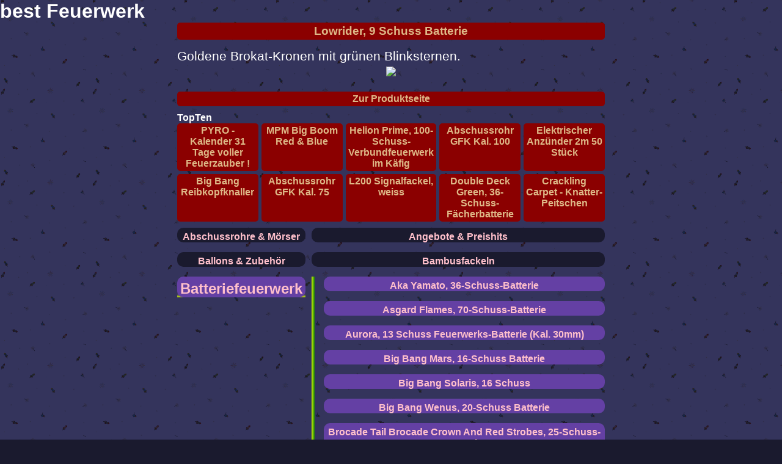

--- FILE ---
content_type: text/html; charset=UTF-8
request_url: https://best-feuerwerk.de/index.php?art=XP5191&kat=Batteriefeuerwerk
body_size: 3356
content:
<!DOCTYPE html>
<html lang="de>">
<head>
  <!-- TradeDoubler site verification 3079739 -->
  <meta charset="UTF-8">
  <!-- <link rel="amphtml" href="/amp//index.php?art=XP5191&kat=Batteriefeuerwerk.php"> !-->
  <meta name="viewport" content="width=device-width, initial-scale=1">
  <meta property="og:url"                content="/index.php" />
  <meta property="og:type"               content="website" />
  <meta property="og:title"              content="Lowrider, 9 Schuss Batterie" />
  <meta property="og:description"        content="Goldene Brokat-Kronen mit grünen Blinksternen." />
  <meta property="og:image"              content="https://www.pyroweb.de/media/images/lowrider-9-schuss-batterie-MXM5318." />
  <meta property="og:locale"             content="de_de" />
    <title>Lowrider, 9 Schuss Batterie</title>
  <link rel="stylesheet" type="text/css" href="../css/main.css">
    <script>
        function clicktracker(artno) {
            var xmlhttp = new XMLHttpRequest();
            xmlhttp.onreadystatechange = function() {
                if (xmlhttp.readyState == 4 && xmlhttp.status == 200) {
                    console.log('gesendet');
                }
            }
            xmlhttp.open("POST", "ClickTrack.php", true);
            xmlhttp.setRequestHeader("Content-Type", "application/x-www-form-urlencoded");
            xmlhttp.send('ArtNo='+artno);
        }
    </script>
</head>
<body>
<h1>best Feuerwerk</h1>
<div id="wrapper">
<header><h3><a class="extern"  href="https://www.pyroweb.de/lowrider-9-schuss-batterie/?JumpIn=1&WebID=2063&intItemID=1849" target="_blank" onclick="clicktracker('XP5191')">Lowrider, 9 Schuss Batterie</a></h3></header><main><article><p>Goldene Brokat-Kronen mit grünen Blinksternen.</p><a class="image" href="https://www.pyroweb.de/lowrider-9-schuss-batterie/?JumpIn=1&WebID=2063&intItemID=1849" target="_blank" onclick="clicktracker('XP5191')"><picture><source srcset="https://www.pyroweb.de/media/images/lowrider-9-schuss-batterie-MXM5318.webp" type='image/webp'><img src="https://www.pyroweb.de/media/images/lowrider-9-schuss-batterie-MXM5318.jpg"/></picture></a><br><a class="extern" href="https://www.pyroweb.de/lowrider-9-schuss-batterie/?JumpIn=1&WebID=2063&intItemID=1849" target="_blank" onclick="clicktracker('XP5191')">Zur Produktseite</a></article></main><aside><h4>TopTen</h4><ul class='topTen'><li><a class="extern" href="https://www.pyroweb.de/pyro-kalender-31-tage-voller-feuerzauber/?JumpIn=1&WebID=2063&intItemID=4382" target="blank">PYRO - Kalender 31 Tage voller Feuerzauber !</a></li><li><a class="extern" href="https://www.pyroweb.de/mpm-big-boom-red-und-blue/?JumpIn=1&WebID=2063&intItemID=4242" target="blank">MPM Big Boom Red & Blue</a></li><li><a class="extern" href="https://www.pyroweb.de/helion-prime-100-schuss-verbundfeuerwerk-im-kfig/?JumpIn=1&WebID=2063&intItemID=4596" target="blank">Helion Prime, 100-Schuss-Verbundfeuerwerk im Käfig</a></li><li><a class="extern" href="https://www.pyroweb.de/abschussrohr-gfk-kal-100/?JumpIn=1&WebID=2063&intItemID=387" target="blank">Abschussrohr GFK Kal. 100</a></li><li><a class="extern" href="https://www.pyroweb.de/elektrischer-anzuender-2m-50-stueck/?JumpIn=1&WebID=2063&intItemID=4042" target="blank">Elektrischer Anzünder 2m 50 Stück</a></li><li><a class="extern" href="https://www.pyroweb.de/big-bang-reibkopfknaller/?JumpIn=1&WebID=2063&intItemID=4579" target="blank">Big Bang Reibkopfknaller</a></li><li><a class="extern" href="https://www.pyroweb.de/abschussrohr-gfk-kal-75/?JumpIn=1&WebID=2063&intItemID=386" target="blank">Abschussrohr GFK Kal. 75</a></li><li><a class="extern" href="https://www.pyroweb.de/l200-signalfackel-weiss/?JumpIn=1&WebID=2063&intItemID=4245" target="blank">L200 Signalfackel, weiss</a></li><li><a class="extern" href="https://www.pyroweb.de/double-deck-green-36-schuss-faecherbatterie/?JumpIn=1&WebID=2063&intItemID=2747" target="blank">Double Deck Green, 36-Schuss-Fächerbatterie</a></li><li><a class="extern" href="https://www.pyroweb.de/crackling-carpet-knatter-peitschen/?JumpIn=1&WebID=2063&intItemID=2995" target="blank">Crackling Carpet - Knatter-Peitschen</a></li></ul></aside><nav style='float: left;'><ul style='list-style: none'><li><a class="intern" href="/index.php?kat=Abschussrohre+%26+M%C3%B6rser">Abschussrohre & Mörser</a></li><li><a class="intern" href="/index.php?kat=Angebote+%26+Preishits">Angebote & Preishits</a></li><li><a class="intern" href="/index.php?kat=Ballons+%26+Zubeh%C3%B6r">Ballons & Zubehör</a></li><li><a class="intern" href="/index.php?kat=Bambusfackeln">Bambusfackeln</a></li><li class='active'><h2><a class="intern" href="/index.php?kat=Batteriefeuerwerk">Batteriefeuerwerk</a></h2></li><ul class='artikelListe' style='list-style: none'><li><a class="intern"  href="/index.php?art=L06628&kat=Batteriefeuerwerk">Aka Yamato, 36-Schuss-Batterie</a></li><li><a class="intern"  href="/index.php?art=XP5198&kat=Batteriefeuerwerk">Asgard Flames, 70-Schuss-Batterie</a></li><li><a class="intern"  href="/index.php?art=P20811&kat=Batteriefeuerwerk">Aurora, 13 Schuss Feuerwerks-Batterie (Kal. 30mm)</a></li><li><a class="intern"  href="/index.php?art=JW07&kat=Batteriefeuerwerk">Big Bang Mars, 16-Schuss Batterie</a></li><li><a class="intern"  href="/index.php?art=JW4067&kat=Batteriefeuerwerk">Big Bang Solaris, 16 Schuss</a></li><li><a class="intern"  href="/index.php?art=JW08&kat=Batteriefeuerwerk">Big Bang Wenus, 20-Schuss Batterie</a></li><li><a class="intern"  href="/index.php?art=PG-CB-25-25-I-488&kat=Batteriefeuerwerk">Brocade Tail Brocade Crown And Red Strobes, 25-Schuss-Batterie</a></li><li><a class="intern"  href="/index.php?art=XP5245&kat=Batteriefeuerwerk">Coloured Crossette, 16 Schuss Batterie</a></li><li><a class="intern"  href="/index.php?art=XP5248&kat=Batteriefeuerwerk">Crossfire Crossette, 16 Schuss Batterie</a></li><li><a class="intern"  href="/index.php?art=CAK-004-025-Z30&kat=Batteriefeuerwerk">Cyberspace, 25-Schuss-Fächerbatterie</a></li><li><a class="intern"  href="/index.php?art=N82010&kat=Batteriefeuerwerk">Delta Fire B40-496, 40 Schuss</a></li><li><a class="intern"  href="/index.php?art=L02705&kat=Batteriefeuerwerk">Der Hammer, 25-Schuss-Batterie</a></li><li><a class="intern"  href="/index.php?art=XP5319&kat=Batteriefeuerwerk">Double Deck Green, 36-Schuss-Fächerbatterie</a></li><li><a class="intern"  href="/index.php?art=L03914&kat=Batteriefeuerwerk">Enemy Of The State, 31-Schuss-Batterie</a></li><li><a class="intern"  href="/index.php?art=PCAK-027-013-I30&kat=Batteriefeuerwerk">Euphoria V2.0 - 13 Schuss Premium-Batterie</a></li><li><a class="intern"  href="/index.php?art=JW2059&kat=Batteriefeuerwerk">Flash, 49-Schuss-Fächerbatterie</a></li><li><a class="intern"  href="/index.php?art=PWD25-19-1&kat=Batteriefeuerwerk">Flora, 19 Schuss Batterie</a></li><li><a class="intern"  href="/index.php?art=XP5246&kat=Batteriefeuerwerk">Green Crossette, 16 Schuss Batterie</a></li><li><a class="intern"  href="/index.php?art=P20176&kat=Batteriefeuerwerk">Havana V2.0, 13 Schuss Premium-Batterie (Kal. 30mm)</a></li><li><a class="intern"  href="/index.php?art=PWD30-25-4&kat=Batteriefeuerwerk">Illud, 25 Schuss Batterie</a></li><li><a class="intern"  href="/index.php?art=L03303&kat=Batteriefeuerwerk">Insane Gold, 30-Schuss-Batterie</a></li><li><a class="intern"  href="/index.php?art=CAK-020-025-Z30&kat=Batteriefeuerwerk">Invictus, 25-Schuss-Fächerbatterie</a></li><li><a class="intern"  href="/index.php?art=JW06&kat=Batteriefeuerwerk">Kasjopeija, 16-Schuss-Batterie</a></li><li class='active'><a class="intern" href="/index.php?art=XP5191&kat=Batteriefeuerwerk">Lowrider, 9 Schuss Batterie</a></li><li><a class="intern"  href="/index.php?art=L06605&kat=Batteriefeuerwerk">Mairo Gold, 36-Schuss-Batterie</a></li><li><a class="intern"  href="/index.php?art=PWD19-16-1&kat=Batteriefeuerwerk">Mico, 16-Schuss-Batterie</a></li><li><a class="intern"  href="/index.php?art=L04962&kat=Batteriefeuerwerk">Monster, 9-Schuss-Batterie</a></li><li><a class="intern"  href="/index.php?art=CAK-051-025-I30&kat=Batteriefeuerwerk">MPM Big Boom Red & Blue</a></li><li><a class="intern"  href="/index.php?art=CAK-012-025-I30&kat=Batteriefeuerwerk">Nebula, 25-Schuss-Batterie</a></li><li><a class="intern"  href="/index.php?art=N99507&kat=Batteriefeuerwerk">New Orleans, 28-Schuss-Batterie</a></li><li><a class="intern"  href="/index.php?art=N05752&kat=Batteriefeuerwerk">Nico Pyro Saga, 28-Schuss-Batterie</a></li><li><a class="intern"  href="/index.php?art=L06632&kat=Batteriefeuerwerk">Oyogu Hoshi 36-Schuss-Batterie</a></li><li><a class="intern"  href="/index.php?art=GP3095&kat=Batteriefeuerwerk">Panda Earth, 7-Schuss-Batterie</a></li><li><a class="intern"  href="/index.php?art=GP3082&kat=Batteriefeuerwerk">Panda Panic 12-Schuss-Batterie</a></li><li><a class="intern"  href="/index.php?art=GP3254&kat=Batteriefeuerwerk">Panda Revolution, 16-Schuss-Batterie</a></li><li><a class="intern"  href="/index.php?art=XP5193&kat=Batteriefeuerwerk">Pin Up, 9 Schuss Batterie</a></li><li><a class="intern"  href="/index.php?art=JW05&kat=Batteriefeuerwerk">Pluton, 25 Schuss</a></li><li><a class="intern"  href="/index.php?art=N05231&kat=Batteriefeuerwerk">Polaroid, 25-Schuss-Batterie</a></li><li><a class="intern"  href="/index.php?art=CAK-013-025-I30&kat=Batteriefeuerwerk">Prisma, 25-Schuss-Batterie</a></li><li><a class="intern"  href="/index.php?art=XP5192&kat=Batteriefeuerwerk">Proton, 9 Schuss Batterie</a></li><li><a class="intern"  href="/index.php?art=BR442A&kat=Batteriefeuerwerk">Psycho, 10-Schuss-Batterie</a></li><li><a class="intern"  href="/index.php?art=XP5314&kat=Batteriefeuerwerk">Psychobobby, 49-Schuss-Batterie</a></li><li><a class="intern"  href="/index.php?art=PG-CB-25-25-I-204&kat=Batteriefeuerwerk">Purple Crossette , 25-Schuss-Batterie</a></li><li><a class="intern"  href="/index.php?art=XP5249&kat=Batteriefeuerwerk">Purple Crossette, 16 Schuss Batterie</a></li><li><a class="intern"  href="/index.php?art=PCAK023-013&kat=Batteriefeuerwerk">Pyronator V2.0 - 13 Schuss Premium-Batterie</a></li><li><a class="intern"  href="/index.php?art=XP5247&kat=Batteriefeuerwerk">Red Crossette, 16 Schuss Batterie</a></li><li><a class="intern"  href="/index.php?art=N05724&kat=Batteriefeuerwerk">Rooftop, 25-Schuss-Batterie</a></li><li><a class="intern"  href="/index.php?art=PWD30-19-1&kat=Batteriefeuerwerk">Scaena, 19 Schuss Batterie</a></li><li><a class="intern"  href="/index.php?art=PWD25-25-1&kat=Batteriefeuerwerk">Spatula, 25-Schuss-Batterie</a></li><li><a class="intern"  href="/index.php?art=XP5329&kat=Batteriefeuerwerk">Star Spark, 25-Schuss-Batterie</a></li><li><a class="intern"  href="/index.php?art=L03912&kat=Batteriefeuerwerk">Stars And Stripes, 37-Schuss-Batterie</a></li><li><a class="intern"  href="/index.php?art=L01627&kat=Batteriefeuerwerk">Zena Crackling Willow, 30-Schuss-Fächerbatterie</a></li><li><a class="intern"  href="/index.php?art=L01638&kat=Batteriefeuerwerk">Zena Full Sky, 25-Schuss-Batterie</a></li></ul><li><a class="intern" href="/index.php?kat=Bengalos">Bengalos</a></li><li><a class="intern" href="/index.php?kat=Beutel">Beutel</a></li><li><a class="intern" href="/index.php?kat=Bodenfeuerwerk">Bodenfeuerwerk</a></li><li><a class="intern" href="/index.php?kat=B%C3%BChnenfeuerwerk">Bühnenfeuerwerk</a></li><li><a class="intern" href="/index.php?kat=F1-Feuerwerk">F1-Feuerwerk</a></li><li><a class="intern" href="/index.php?kat=Familiensortimente">Familiensortimente</a></li><li><a class="intern" href="/index.php?kat=Feuerbilder">Feuerbilder</a></li><li><a class="intern" href="/index.php?kat=Feuerv%C3%B6gel">Feuervögel</a></li><li><a class="intern" href="/index.php?kat=Figurenlichter">Figurenlichter</a></li><li><a class="intern" href="/index.php?kat=Font%C3%A4nen">Fontänen</a></li><li><a class="intern" href="/index.php?kat=Gartenparty">Gartenparty</a></li><li><a class="intern" href="/index.php?kat=Geburtstagsfeuerwerk">Geburtstagsfeuerwerk</a></li><li><a class="intern" href="/index.php?kat=Geburtstagskerzen">Geburtstagskerzen</a></li><li><a class="intern" href="/index.php?kat=Genehmigungsfrei">Genehmigungsfrei</a></li><li><a class="intern" href="/index.php?kat=Geschenke">Geschenke</a></li><li><a class="intern" href="/index.php?kat=Girlanden+%26+Banner">Girlanden & Banner</a></li><li><a class="intern" href="/index.php?kat=Girlanden+%26+H%C3%A4ngedeko">Girlanden & Hängedeko</a></li><li><a class="intern" href="/index.php?kat=H%C3%B6henfeuerwerk">Höhenfeuerwerk</a></li><li><a class="intern" href="/index.php?kat=Hygieneartikel">Hygieneartikel</a></li><li><a class="intern" href="/index.php?kat=Indoorfeuerwerk">Indoorfeuerwerk</a></li><li><a class="intern" href="/index.php?kat=Jacken%2FWesten">Jacken/Westen</a></li><li><a class="intern" href="/index.php?kat=Jugendfeuerwerk">Jugendfeuerwerk</a></li><li><a class="intern" href="/index.php?kat=Karten">Karten</a></li><li><a class="intern" href="/index.php?kat=Knaller+%26+B%C3%B6ller">Knaller & Böller</a></li><li><a class="intern" href="/index.php?kat=Knicklichter+%26+Leuchtst%C3%A4be">Knicklichter & Leuchtstäbe</a></li><li><a class="intern" href="/index.php?kat=Komplettfeuerwerke">Komplettfeuerwerke</a></li><li><a class="intern" href="/index.php?kat=Konfetti">Konfetti</a></li><li><a class="intern" href="/index.php?kat=Konfettikanonen">Konfettikanonen</a></li><li><a class="intern" href="/index.php?kat=Leuchtfeuerwerk">Leuchtfeuerwerk</a></li><li><a class="intern" href="/index.php?kat=Luftschlangen">Luftschlangen</a></li><li><a class="intern" href="/index.php?kat=Partyspiele">Partyspiele</a></li><li><a class="intern" href="/index.php?kat=Partyt%C3%BCten">Partytüten</a></li><li><a class="intern" href="/index.php?kat=Partyzubeh%C3%B6r">Partyzubehör</a></li><li><a class="intern" href="/index.php?kat=Pinatas">Pinatas</a></li><li><a class="intern" href="/index.php?kat=PyroMerch">PyroMerch</a></li><li><a class="intern" href="/index.php?kat=Pyrotechnische+Munition">Pyrotechnische Munition</a></li><li><a class="intern" href="/index.php?kat=pyroweb.de">pyroweb.de</a></li><li><a class="intern" href="/index.php?kat=Raketen">Raketen</a></li><li><a class="intern" href="/index.php?kat=Rauch">Rauch</a></li><li><a class="intern" href="/index.php?kat=R%C3%B6mische+Lichter">Römische Lichter</a></li><li><a class="intern" href="/index.php?kat=Silvesterfeuerwerk">Silvesterfeuerwerk</a></li><li><a class="intern" href="/index.php?kat=Single+Rows+-+Einreiher">Single Rows - Einreiher</a></li><li><a class="intern" href="/index.php?kat=Single-Shots">Single-Shots</a></li><li><a class="intern" href="/index.php?kat=Sonstiges">Sonstiges</a></li><li><a class="intern" href="/index.php?kat=Sortimente">Sortimente</a></li><li><a class="intern" href="/index.php?kat=T-Shirts">T-Shirts</a></li><li><a class="intern" href="/index.php?kat=Tischdeko+%26+Zubeh%C3%B6r">Tischdeko & Zubehör</a></li><li><a class="intern" href="/index.php?kat=Tischfeuerwerk">Tischfeuerwerk</a></li><li><a class="intern" href="/index.php?kat=Verbundfeuerwerk">Verbundfeuerwerk</a></li><li><a class="intern" href="/index.php?kat=Vulkane">Vulkane</a></li><li><a class="intern" href="/index.php?kat=Wachsfackeln">Wachsfackeln</a></li><li><a class="intern" href="/index.php?kat=Wunderkerzen">Wunderkerzen</a></li><li><a class="intern" href="/index.php?kat=Z%C3%BCndanlagen">Zündanlagen</a></li><li><a class="intern" href="/index.php?kat=Z%C3%BCnder">Zünder</a></li><li><a class="intern" href="/index.php?kat=Z%C3%BCndschnur">Zündschnur</a></li></ul></nav><footer>
<a href="https://bestable.de/impressum.php">impressum</a><br>
<a href="https://bestable.de/datenschutz.php">datenschutz</a><br>
<a href="https://bestable.de">&copy; 2019 bestable GmbH</a><br>
<a href="https://silvestertips.de">Silvestertips.de</a><br>
<a href="https://best-reise.de">Reise und Urlaub</a><br>
</footer>
</div>

</body>


--- FILE ---
content_type: text/css
request_url: https://best-feuerwerk.de/css/main.css
body_size: 1612
content:
* {
    margin: 0;
    padding: 0;
    box-sizing: border-box;
}

body {
    color: #fff;
    overflow-x: hidden;
    background-image: url("../bilder/BG_light.jpg");
    /* Ich ändere 25% auf einen festen Wert, das ist oft stabiler */
    background-size: 150px;
    background-color: #1a1a2e;
    background-repeat: repeat;
    background-blend-mode: overlay;
    font-family: "Myanmar Text", sans-serif;
    margin: 0;
    padding: 0;
}

/* * MOBILE-STIL (Standard):
 * Alle ULs sind jetzt standardmäßig einspaltig (1fr)
 * und gestapelt.
*/
ul {
    display: grid;
    /* grid-column und grid-row entfernt (kommt in Media Query) */
    grid-template-columns: 1fr; /* 1 Spalte für Mobile */
    grid-gap: 10px;
    grid-auto-rows: minmax(30px, auto);
    list-style: none; /* Gute Praxis, List-Style zu entfernen, wenn man Grid nutzt */
}

ul ul {
    /* Spalten-Definitionen entfernt */
    padding-left: 20px; /* Einrückung für verschachtelte Listen auf Mobile */
}

ul ul li {
    /* Spalten-Definition entfernt */
}

nav.navbar {
    left: auto;
}

img {
    max-width: 100%;
    height: auto; /* Sorgt für korrektes Seitenverhältnis */
}

footer {
    clear: both;
}

/* * MOBILE-STIL (Standard):
 * .topTen ist jetzt einspaltig und nicht mehr inline.
*/
aside ul.topTen {
    display: grid; /* Geändert von inline-grid */
    list-style: none;
    grid-template-columns: 1fr; /* 1 Spalte für Mobile */
    gap: 10px; /* Etwas Abstand zwischen den mobilen Elementen */
}

main article p {
    max-width: 700px;
    font-size: 1.1em; /* Etwas kleiner für bessere mobile Lesbarkeit */
    line-height: 1.5em; /* Etwas mehr Zeilenabstand für Mobile */
}

.artikelListe {
    background: linear-gradient(
            to right,
            transparent 0%,
            transparent calc(0% - 5px),
            rgba(217, 255, 0, 0.95) calc(0% - 5px),
            #138303 calc(0% + 5px),
            transparent calc(0% + 5px)
    );
}

.active h2 {
    background: linear-gradient(
            to bottom,
            transparent 0%,
            transparent calc(100% - 5px),
            rgba(217, 255, 0, 0.95),
            #138303 calc(100% + 5px),
            transparent calc(100% + 5px)
    );
}

#wrapper {
    display: grid;
    grid-template-columns: 1fr; /* 1 Spalte ist perfekt für Mobile */
    grid-gap: 10px;
    grid-auto-rows: minmax(30px, auto);
    max-width: 700px;
    margin: 0 auto;
    /* WICHTIG: Padding für Mobile, damit Text nicht am Rand klebt */
    padding: 0 15px;
}

a {
    text-decoration: none;
    padding: 3px;
}

a.extern {
    color: burlywood;
    background-color: darkred;
    border-radius: 5px;
    padding: 3px;
    display: block;
    height: 100%;
    min-width: 130px;
    font-weight: bold;
    text-align: center;
}

a.intern {
    color: pink;
    background: #1a1a2e;
    border-radius: 10px;
    font-weight: 600;
    padding: 6px 5px 0 5px;
    text-align: center;
    min-width: 80%;
    display: block;
}

.active .intern,
.artikelListe .intern {
    background-color: #6440a4;
}

a:hover {
    background-color: rgba(217, 255, 0, 0.95);
    border-radius: 5px;
    color: #6b003e;
    width: 100%;
    display: block;
}

a.image {
    display: grid;
    place-items: center;
}

/* ============================================= */
/* Desktop-Stile (Tablet und größer)               */
/* ============================================= */
@media (min-width: 768px) {

    /* Wrapper-Padding auf Desktop entfernen (da max-width greift) */
    #wrapper {
        padding: 0;
    }

    /* Stellt die ursprünglichen, komplexen Grid-Strukturen
       für die Navigation/Listen wieder her */
    ul {
        grid-column: 1 / 3;
        grid-row: 1;
        grid-template-columns: repeat(1, 1fr); /* Wie im Original */
    }

    ul ul {
        grid-column: 2 / 3;
        grid-row: auto;
        padding-left: 0; /* Mobile-Einrückung entfernen */
    }

    ul ul li {
        grid-column: 3 / 3;
    }

    /* Stellt das 5-spaltige Raster für .topTen wieder her */
    aside ul.topTen {
        display: inline-grid; /* Wie im Original */
        grid-template-columns: auto auto auto auto auto; /* 5 Spalten */
        gap: 5px; /* (Oder 10px, wenn du dort auch Abstand willst) */
    }

    /* Stellt die größere Schriftgröße für Artikel wieder her */
    main article p {
        font-size: 1.3em;
        line-height: 1.4em;
    }
}